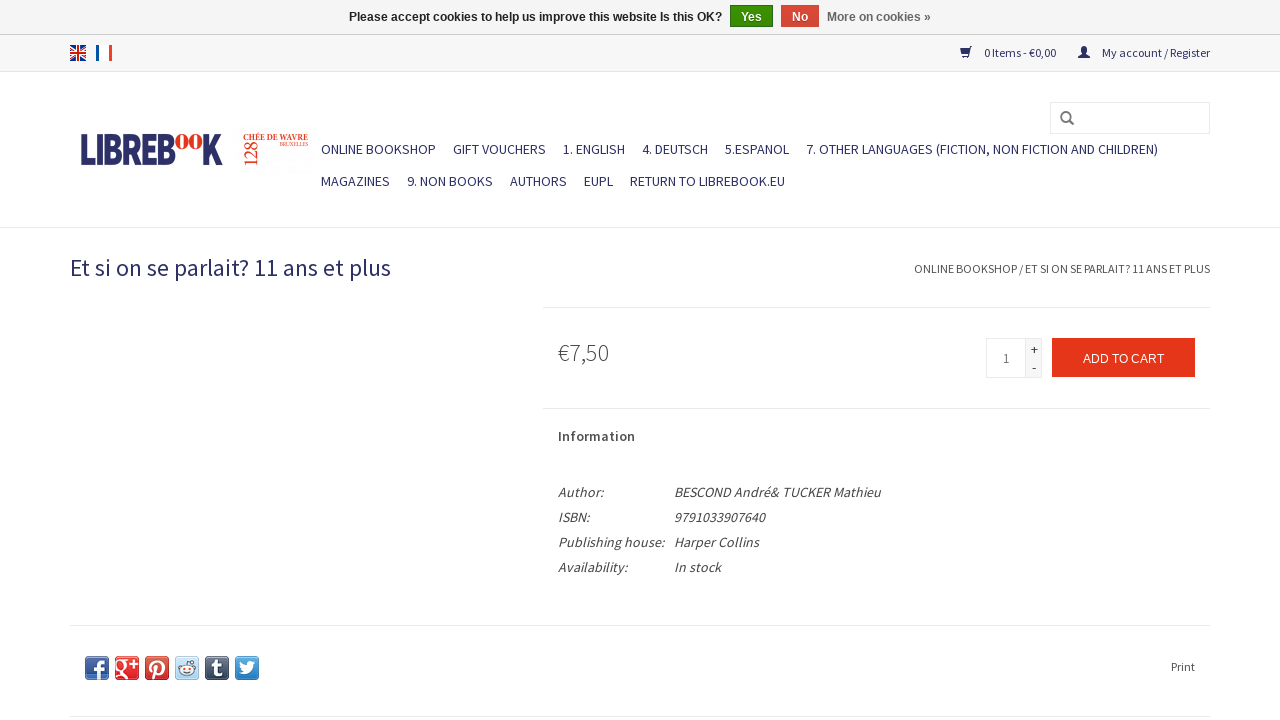

--- FILE ---
content_type: text/html;charset=utf-8
request_url: https://shop.librebook.eu/en/et-si-on-se-parlait-11-ans-et-plus.html
body_size: 6017
content:
<!DOCTYPE html>
<html lang="en">
<head>
	<meta charset="utf-8"/>
<!-- [START] 'blocks/head.rain' -->
<!--

  (c) 2008-2026 Lightspeed Netherlands B.V.
  http://www.lightspeedhq.com
  Generated: 23-01-2026 @ 07:27:58

-->
<link rel="canonical" href="https://shop.librebook.eu/en/et-si-on-se-parlait-11-ans-et-plus.html"/>
<link rel="alternate" href="https://shop.librebook.eu/en/index.rss" type="application/rss+xml" title="New books"/>
<link href="https://cdn.webshopapp.com/assets/cookielaw.css?2025-02-20" rel="stylesheet" type="text/css"/>
<meta name="robots" content="noodp,noydir"/>
<meta property="og:url" content="https://shop.librebook.eu/en/et-si-on-se-parlait-11-ans-et-plus.html?source=facebook"/>
<meta property="og:site_name" content="Librebook International Bookshop"/>
<meta property="og:title" content="Et si on se parlait? 11 ans et plus"/>
<meta property="og:description" content="Librebook International Bookshop"/>
<!--[if lt IE 9]>
<script src="https://cdn.webshopapp.com/assets/html5shiv.js?2025-02-20"></script>
<![endif]-->
<!-- [END] 'blocks/head.rain' -->
	<title>Et si on se parlait? 11 ans et plus - Librebook International Bookshop</title>
	<meta name="description" content="Librebook International Bookshop" />
	<meta name="keywords" content="Et, si, on, se, parlait?, 11, ans, et, plus" />
	<meta http-equiv="X-UA-Compatible" content="IE=edge,chrome=1">
	<meta name="viewport" content="width=device-width, initial-scale=1.0">
	<meta name="apple-mobile-web-app-capable" content="yes">
	<meta name="apple-mobile-web-app-status-bar-style" content="black">
	<meta property="fb:app_id" content="966242223397117"/>
	
	
	<link rel="shortcut icon" href="https://cdn.webshopapp.com/shops/239225/themes/140453/assets/favicon.ico?20210420144029" type="image/x-icon" />
	<link href='//fonts.googleapis.com/css?family=Source%20Sans%20Pro:400,300,600' rel='stylesheet' type='text/css'>
	<link href='//fonts.googleapis.com/css?family=Source%20Sans%20Pro:400,300,600' rel='stylesheet' type='text/css'>
	<link rel="shortcut icon" href="https://cdn.webshopapp.com/shops/239225/themes/140453/assets/favicon.ico?20210420144029" type="image/x-icon" />
	<link rel="stylesheet" href="https://cdn.webshopapp.com/shops/239225/themes/140453/assets/bootstrap-min.css?20231030150551" />
	<link rel="stylesheet" href="https://cdn.webshopapp.com/shops/239225/themes/140453/assets/style.css?20231030150551" />
	<link rel="stylesheet" href="https://cdn.webshopapp.com/shops/239225/themes/140453/assets/settings.css?20231030150551" />
	<link rel="stylesheet" href="https://cdn.webshopapp.com/assets/gui-2-0.css?2025-02-20" />
	<link rel="stylesheet" href="https://cdn.webshopapp.com/assets/gui-responsive-2-0.css?2025-02-20" />
	<link rel="stylesheet" href="https://cdn.webshopapp.com/shops/239225/themes/140453/assets/custom.css?20231030150551" />
	<link rel="stylesheet" href="https://cdn.webshopapp.com/shops/239225/themes/140453/assets/tk.css?20231030150551" />
		<link rel="stylesheet" href="https://cdn.webshopapp.com/shops/239225/themes/140453/assets/test.css?20231030150551" />
	<script src="https://cdn.webshopapp.com/assets/jquery-1-9-1.js?2025-02-20"></script>
	<script src="https://cdn.webshopapp.com/assets/jquery-ui-1-10-1.js?2025-02-20"></script>
	
	<script type="text/javascript" src="https://cdn.webshopapp.com/shops/239225/themes/140453/assets/global.js?20231030150551"></script>
	<script type="text/javascript" src="https://cdn.webshopapp.com/shops/239225/themes/140453/assets/bootstrap-min.js?20231030150551"></script>
	<script type="text/javascript" src="https://cdn.webshopapp.com/shops/239225/themes/140453/assets/jcarousel.js?20231030150551"></script>
	<script type="text/javascript" src="https://cdn.webshopapp.com/assets/gui.js?2025-02-20"></script>
	<script type="text/javascript" src="https://cdn.webshopapp.com/assets/gui-responsive-2-0.js?2025-02-20"></script>
	
	<script type="text/javascript" src="https://cdn.webshopapp.com/shops/239225/themes/140453/assets/share42.js?20231030150551"></script>
	
	<!--[if lt IE 9]>
	<link rel="stylesheet" href="https://cdn.webshopapp.com/shops/239225/themes/140453/assets/style-ie.css?20231030150551" />
	<![endif]-->
</head>
<body>
<header>
	<div class="topnav">
		<div class="container">
						<div class="left">
								<div class="languages">
					    

  <a class="flag en" title="English" lang="en" href="https://shop.librebook.eu/en/go/product/147982463">en</a>
  <a class="flag fr" title="Français" lang="fr" href="https://shop.librebook.eu/fr/go/product/147982463">fr</a>
				</div>
										</div>
				<div class="right">
			<a href="https://shop.librebook.eu/en/cart/" title="Cart" class="cart">
				<span class="glyphicon glyphicon-shopping-cart"></span>
				0 Items - €0,00
			</a>
			<a href="https://shop.librebook.eu/en/account/" title="My account" class="my-account">
				<span class="glyphicon glyphicon-user"></span>
								My account / Register
							</a>
		</div>
	</div>
</div>
<div class="navigation container">
	<div class="align">
		<ul class="burger">
			<img src="https://cdn.webshopapp.com/shops/239225/themes/140453/assets/hamburger.png?20231030150551" width="32" height="32" alt="Menu">
		</ul>
		
				<div class="vertical logo">
			<a href="https://shop.librebook.eu/en/" title="Librebook International Bookshop">
				<img src="https://cdn.webshopapp.com/shops/239225/themes/140453/assets/logo.png?20210420144029" alt="Librebook International Bookshop" />
			</a>
		</div>
				
		<nav class="nonbounce desktop vertical">
			<form action="https://shop.librebook.eu/en/search/" method="get" id="formSearch">
				<input type="text" name="q" autocomplete="off"  value=""/>
				<span onclick="$('#formSearch').submit();" title="Search" class="glyphicon glyphicon-search"></span>
			</form>
			<ul>
				<li class="item home ">
					<a class="itemLink" href="https://shop.librebook.eu/en/">ONLINE BOOKSHOP</a>
				</li>
												<li class="item">
					<a class="itemLink" href="https://shop.librebook.eu/en/gift-vouchers/" title="Gift vouchers">Gift vouchers</a>
									</li>
								<li class="item sub">
					<a class="itemLink" href="https://shop.librebook.eu/en/1-english/" title="1. ENGLISH">1. ENGLISH</a>
										<span class="glyphicon glyphicon-play"></span>
					<ul class="subnav">
												<li class="subitem">
							<a class="subitemLink" href="https://shop.librebook.eu/en/1-english/english-fiction/" title="English Fiction">English Fiction</a>
													</li>
												<li class="subitem">
							<a class="subitemLink" href="https://shop.librebook.eu/en/1-english/english-graphic-novels/" title="English Graphic Novels">English Graphic Novels</a>
													</li>
												<li class="subitem">
							<a class="subitemLink" href="https://shop.librebook.eu/en/1-english/english-non-fiction/" title="English Non-Fiction">English Non-Fiction</a>
														<ul class="subnav">
																<li class="subitem">
									<a class="subitemLink" href="https://shop.librebook.eu/en/1-english/english-non-fiction/politics-society/" title="Politics &amp; Society">Politics &amp; Society</a>
								</li>
																<li class="subitem">
									<a class="subitemLink" href="https://shop.librebook.eu/en/1-english/english-non-fiction/media-journalism/" title="Media &amp; Journalism">Media &amp; Journalism</a>
								</li>
																<li class="subitem">
									<a class="subitemLink" href="https://shop.librebook.eu/en/1-english/english-non-fiction/sciences-new-technologies/" title="Sciences &amp; New technologies">Sciences &amp; New technologies</a>
								</li>
																<li class="subitem">
									<a class="subitemLink" href="https://shop.librebook.eu/en/1-english/english-non-fiction/psychology-self-help-sexuality/" title="Psychology, self-help, sexuality">Psychology, self-help, sexuality</a>
								</li>
																<li class="subitem">
									<a class="subitemLink" href="https://shop.librebook.eu/en/1-english/english-non-fiction/cooking-drinking-wine-food/" title="Cooking &amp; drinking - Wine &amp; Food">Cooking &amp; drinking - Wine &amp; Food</a>
								</li>
																<li class="subitem">
									<a class="subitemLink" href="https://shop.librebook.eu/en/1-english/english-non-fiction/history-geopolitics-global/" title="History &amp; Geopolitics (global)">History &amp; Geopolitics (global)</a>
								</li>
																<li class="subitem">
									<a class="subitemLink" href="https://shop.librebook.eu/en/1-english/english-non-fiction/feminism-gender-lgbt-incl-memoirs/" title="Feminism, Gender &amp; LGBT+ (incl. memoirs)">Feminism, Gender &amp; LGBT+ (incl. memoirs)</a>
								</li>
																<li class="subitem">
									<a class="subitemLink" href="https://shop.librebook.eu/en/1-english/english-non-fiction/europe-history-geopolitics-economy-society-law-inc/" title="Europe (history, geopolitics, economy, society, law, including memoirs and travelling)">Europe (history, geopolitics, economy, society, law, including memoirs and travelling)</a>
								</li>
																<li class="subitem">
									<a class="subitemLink" href="https://shop.librebook.eu/en/1-english/english-non-fiction/ecology-climate-sustainability/" title="Ecology, climate, sustainability">Ecology, climate, sustainability</a>
								</li>
																<li class="subitem">
									<a class="subitemLink" href="https://shop.librebook.eu/en/1-english/english-non-fiction/reading-writing-translating/" title="Reading, writing, translating">Reading, writing, translating</a>
								</li>
																<li class="subitem">
									<a class="subitemLink" href="https://shop.librebook.eu/en/1-english/english-non-fiction/slow-travel-walking-nature/" title="Slow Travel &amp; Walking &amp; Nature">Slow Travel &amp; Walking &amp; Nature</a>
								</li>
																<li class="subitem">
									<a class="subitemLink" href="https://shop.librebook.eu/en/1-english/english-non-fiction/philosophy-contemporary-thought/" title="Philosophy &amp; Contemporary Thought">Philosophy &amp; Contemporary Thought</a>
								</li>
																<li class="subitem">
									<a class="subitemLink" href="https://shop.librebook.eu/en/1-english/english-non-fiction/biography-memoir/" title="Biography &amp; memoir">Biography &amp; memoir</a>
								</li>
																<li class="subitem">
									<a class="subitemLink" href="https://shop.librebook.eu/en/1-english/english-non-fiction/migration-multiculturalism-and-antiracism/" title="Migration, multiculturalism and antiracism">Migration, multiculturalism and antiracism</a>
								</li>
																<li class="subitem">
									<a class="subitemLink" href="https://shop.librebook.eu/en/1-english/english-non-fiction/economics/" title="Economics">Economics</a>
								</li>
																<li class="subitem">
									<a class="subitemLink" href="https://shop.librebook.eu/en/1-english/english-non-fiction/arts-music-photography-design/" title="Arts, Music, Photography, Design">Arts, Music, Photography, Design</a>
								</li>
															</ul>
													</li>
												<li class="subitem">
							<a class="subitemLink" href="https://shop.librebook.eu/en/1-english/english-children-yr/" title="English Children &amp; YR">English Children &amp; YR</a>
													</li>
												<li class="subitem">
							<a class="subitemLink" href="https://shop.librebook.eu/en/1-english/english-poetry/" title="English Poetry">English Poetry</a>
													</li>
												<li class="subitem">
							<a class="subitemLink" href="https://shop.librebook.eu/en/1-english/english-brussels-and-belgium-fiction-non-fiction/" title="English Brussels and Belgium (Fiction &amp; non-fiction)">English Brussels and Belgium (Fiction &amp; non-fiction)</a>
													</li>
											</ul>
									</li>
								<li class="item sub">
					<a class="itemLink" href="https://shop.librebook.eu/en/4-deutsch/" title="4. DEUTSCH">4. DEUTSCH</a>
										<span class="glyphicon glyphicon-play"></span>
					<ul class="subnav">
												<li class="subitem">
							<a class="subitemLink" href="https://shop.librebook.eu/en/4-deutsch/german-fiction/" title="German Fiction">German Fiction</a>
													</li>
												<li class="subitem">
							<a class="subitemLink" href="https://shop.librebook.eu/en/4-deutsch/german-graphic-novels/" title="German Graphic Novels">German Graphic Novels</a>
													</li>
												<li class="subitem">
							<a class="subitemLink" href="https://shop.librebook.eu/en/4-deutsch/german-non-fiction/" title="German Non-fiction">German Non-fiction</a>
													</li>
												<li class="subitem">
							<a class="subitemLink" href="https://shop.librebook.eu/en/4-deutsch/german-children-yr/" title="German Children &amp; YR">German Children &amp; YR</a>
													</li>
											</ul>
									</li>
								<li class="item sub">
					<a class="itemLink" href="https://shop.librebook.eu/en/5espanol/" title="5.ESPANOL">5.ESPANOL</a>
										<span class="glyphicon glyphicon-play"></span>
					<ul class="subnav">
												<li class="subitem">
							<a class="subitemLink" href="https://shop.librebook.eu/en/5espanol/spanish-fiction/" title="Spanish Fiction">Spanish Fiction</a>
													</li>
												<li class="subitem">
							<a class="subitemLink" href="https://shop.librebook.eu/en/5espanol/spanish-non-fiction/" title="Spanish Non-fiction">Spanish Non-fiction</a>
													</li>
												<li class="subitem">
							<a class="subitemLink" href="https://shop.librebook.eu/en/5espanol/spanish-children-yr/" title="Spanish Children &amp; YR">Spanish Children &amp; YR</a>
													</li>
												<li class="subitem">
							<a class="subitemLink" href="https://shop.librebook.eu/en/5espanol/spanish-graphic-novels/" title="Spanish Graphic Novels">Spanish Graphic Novels</a>
													</li>
											</ul>
									</li>
								<li class="item sub">
					<a class="itemLink" href="https://shop.librebook.eu/en/7-other-languages-fiction-non-fiction-and-children/" title="7. Other languages (fiction, non fiction and children)">7. Other languages (fiction, non fiction and children)</a>
										<span class="glyphicon glyphicon-play"></span>
					<ul class="subnav">
												<li class="subitem">
							<a class="subitemLink" href="https://shop.librebook.eu/en/7-other-languages-fiction-non-fiction-and-children/albanian/" title="Albanian">Albanian</a>
													</li>
												<li class="subitem">
							<a class="subitemLink" href="https://shop.librebook.eu/en/7-other-languages-fiction-non-fiction-and-children/bulgarian/" title="Bulgarian">Bulgarian</a>
													</li>
												<li class="subitem">
							<a class="subitemLink" href="https://shop.librebook.eu/en/7-other-languages-fiction-non-fiction-and-children/arabic/" title="Arabic">Arabic</a>
													</li>
												<li class="subitem">
							<a class="subitemLink" href="https://shop.librebook.eu/en/7-other-languages-fiction-non-fiction-and-children/russian/" title="Russian">Russian</a>
													</li>
												<li class="subitem">
							<a class="subitemLink" href="https://shop.librebook.eu/en/7-other-languages-fiction-non-fiction-and-children/ukrainian/" title="Ukrainian">Ukrainian</a>
													</li>
												<li class="subitem">
							<a class="subitemLink" href="https://shop.librebook.eu/en/7-other-languages-fiction-non-fiction-and-children/danish/" title="Danish">Danish</a>
													</li>
												<li class="subitem">
							<a class="subitemLink" href="https://shop.librebook.eu/en/7-other-languages-fiction-non-fiction-and-children/czech-slovak/" title="Czech &amp; Slovak">Czech &amp; Slovak</a>
														<ul class="subnav">
																<li class="subitem">
									<a class="subitemLink" href="https://shop.librebook.eu/en/7-other-languages-fiction-non-fiction-and-children/czech-slovak/czech/" title="Czech">Czech</a>
								</li>
																<li class="subitem">
									<a class="subitemLink" href="https://shop.librebook.eu/en/7-other-languages-fiction-non-fiction-and-children/czech-slovak/slovak/" title="Slovak">Slovak</a>
								</li>
															</ul>
													</li>
												<li class="subitem">
							<a class="subitemLink" href="https://shop.librebook.eu/en/7-other-languages-fiction-non-fiction-and-children/finnish/" title="Finnish">Finnish</a>
													</li>
												<li class="subitem">
							<a class="subitemLink" href="https://shop.librebook.eu/en/7-other-languages-fiction-non-fiction-and-children/estonian/" title="Estonian">Estonian</a>
													</li>
												<li class="subitem">
							<a class="subitemLink" href="https://shop.librebook.eu/en/7-other-languages-fiction-non-fiction-and-children/hungarian/" title="Hungarian">Hungarian</a>
													</li>
												<li class="subitem">
							<a class="subitemLink" href="https://shop.librebook.eu/en/7-other-languages-fiction-non-fiction-and-children/icelandic/" title="Icelandic">Icelandic</a>
													</li>
												<li class="subitem">
							<a class="subitemLink" href="https://shop.librebook.eu/en/7-other-languages-fiction-non-fiction-and-children/basque/" title="Basque">Basque</a>
													</li>
												<li class="subitem">
							<a class="subitemLink" href="https://shop.librebook.eu/en/7-other-languages-fiction-non-fiction-and-children/catalan/" title="Catalan">Catalan</a>
													</li>
												<li class="subitem">
							<a class="subitemLink" href="https://shop.librebook.eu/en/7-other-languages-fiction-non-fiction-and-children/galician/" title="Galician">Galician</a>
													</li>
												<li class="subitem">
							<a class="subitemLink" href="https://shop.librebook.eu/en/7-other-languages-fiction-non-fiction-and-children/maltese/" title="Maltese">Maltese</a>
													</li>
												<li class="subitem">
							<a class="subitemLink" href="https://shop.librebook.eu/en/7-other-languages-fiction-non-fiction-and-children/latvian/" title="Latvian">Latvian</a>
													</li>
												<li class="subitem">
							<a class="subitemLink" href="https://shop.librebook.eu/en/7-other-languages-fiction-non-fiction-and-children/lithuanian/" title="Lithuanian">Lithuanian</a>
													</li>
												<li class="subitem">
							<a class="subitemLink" href="https://shop.librebook.eu/en/7-other-languages-fiction-non-fiction-and-children/luxemburgish/" title="Luxemburgish">Luxemburgish</a>
													</li>
												<li class="subitem">
							<a class="subitemLink" href="https://shop.librebook.eu/en/7-other-languages-fiction-non-fiction-and-children/macedonian/" title="Macedonian">Macedonian</a>
													</li>
												<li class="subitem">
							<a class="subitemLink" href="https://shop.librebook.eu/en/7-other-languages-fiction-non-fiction-and-children/serbian-bosnian-croatian-montenegrin/" title="Serbian-Bosnian-Croatian-Montenegrin">Serbian-Bosnian-Croatian-Montenegrin</a>
														<ul class="subnav">
																<li class="subitem">
									<a class="subitemLink" href="https://shop.librebook.eu/en/7-other-languages-fiction-non-fiction-and-children/serbian-bosnian-croatian-montenegrin/serbian/" title="Serbian">Serbian</a>
								</li>
																<li class="subitem">
									<a class="subitemLink" href="https://shop.librebook.eu/en/7-other-languages-fiction-non-fiction-and-children/serbian-bosnian-croatian-montenegrin/croatian/" title="Croatian">Croatian</a>
								</li>
																<li class="subitem">
									<a class="subitemLink" href="https://shop.librebook.eu/en/7-other-languages-fiction-non-fiction-and-children/serbian-bosnian-croatian-montenegrin/bosnian/" title="Bosnian">Bosnian</a>
								</li>
																<li class="subitem">
									<a class="subitemLink" href="https://shop.librebook.eu/en/7-other-languages-fiction-non-fiction-and-children/serbian-bosnian-croatian-montenegrin/montenegrin/" title="Montenegrin">Montenegrin</a>
								</li>
															</ul>
													</li>
												<li class="subitem">
							<a class="subitemLink" href="https://shop.librebook.eu/en/7-other-languages-fiction-non-fiction-and-children/slovenian/" title="Slovenian">Slovenian</a>
													</li>
												<li class="subitem">
							<a class="subitemLink" href="https://shop.librebook.eu/en/7-other-languages-fiction-non-fiction-and-children/swedish/" title="Swedish">Swedish</a>
													</li>
												<li class="subitem">
							<a class="subitemLink" href="https://shop.librebook.eu/en/7-other-languages-fiction-non-fiction-and-children/turkish/" title="Turkish">Turkish</a>
													</li>
												<li class="subitem">
							<a class="subitemLink" href="https://shop.librebook.eu/en/7-other-languages-fiction-non-fiction-and-children/greek/" title="Greek">Greek</a>
														<ul class="subnav">
																<li class="subitem">
									<a class="subitemLink" href="https://shop.librebook.eu/en/7-other-languages-fiction-non-fiction-and-children/greek/greek-poetry/" title="Greek Poetry">Greek Poetry</a>
								</li>
															</ul>
													</li>
												<li class="subitem">
							<a class="subitemLink" href="https://shop.librebook.eu/en/7-other-languages-fiction-non-fiction-and-children/norwegian/" title="Norwegian">Norwegian</a>
													</li>
												<li class="subitem">
							<a class="subitemLink" href="https://shop.librebook.eu/en/7-other-languages-fiction-non-fiction-and-children/romanian/" title="Romanian">Romanian</a>
														<ul class="subnav">
																<li class="subitem">
									<a class="subitemLink" href="https://shop.librebook.eu/en/7-other-languages-fiction-non-fiction-and-children/romanian/romanian-children-yr/" title="Romanian Children &amp; YR">Romanian Children &amp; YR</a>
								</li>
															</ul>
													</li>
												<li class="subitem">
							<a class="subitemLink" href="https://shop.librebook.eu/en/7-other-languages-fiction-non-fiction-and-children/polish/" title="Polish">Polish</a>
													</li>
												<li class="subitem">
							<a class="subitemLink" href="https://shop.librebook.eu/en/7-other-languages-fiction-non-fiction-and-children/dutch/" title="Dutch">Dutch</a>
														<ul class="subnav">
																<li class="subitem">
									<a class="subitemLink" href="https://shop.librebook.eu/en/7-other-languages-fiction-non-fiction-and-children/dutch/dutch-children-yr/" title="Dutch Children &amp; YR">Dutch Children &amp; YR</a>
								</li>
																<li class="subitem">
									<a class="subitemLink" href="https://shop.librebook.eu/en/7-other-languages-fiction-non-fiction-and-children/dutch/dutch-poetry/" title="Dutch Poetry">Dutch Poetry</a>
								</li>
																<li class="subitem">
									<a class="subitemLink" href="https://shop.librebook.eu/en/7-other-languages-fiction-non-fiction-and-children/dutch/brussels-and-belgium-flemish-fiction-non-fiction-i/" title="Brussels and Belgium (Flemish Fiction &amp; non-fiction in Dutch)">Brussels and Belgium (Flemish Fiction &amp; non-fiction in Dutch)</a>
								</li>
															</ul>
													</li>
												<li class="subitem">
							<a class="subitemLink" href="https://shop.librebook.eu/en/7-other-languages-fiction-non-fiction-and-children/1bi-multilingual-dictionaries/" title="1.Bi-multilingual &amp; Dictionaries">1.Bi-multilingual &amp; Dictionaries</a>
													</li>
												<li class="subitem">
							<a class="subitemLink" href="https://shop.librebook.eu/en/7-other-languages-fiction-non-fiction-and-children/portuguese/" title="Portuguese">Portuguese</a>
														<ul class="subnav">
																<li class="subitem">
									<a class="subitemLink" href="https://shop.librebook.eu/en/7-other-languages-fiction-non-fiction-and-children/portuguese/portuguese-children-yr/" title="Portuguese Children &amp; YR">Portuguese Children &amp; YR</a>
								</li>
															</ul>
													</li>
											</ul>
									</li>
								<li class="item">
					<a class="itemLink" href="https://shop.librebook.eu/en/magazines/" title="Magazines">Magazines</a>
									</li>
								<li class="item sub">
					<a class="itemLink" href="https://shop.librebook.eu/en/9-non-books/" title="9. NON BOOKS">9. NON BOOKS</a>
										<span class="glyphicon glyphicon-play"></span>
					<ul class="subnav">
												<li class="subitem">
							<a class="subitemLink" href="https://shop.librebook.eu/en/" title=""></a>
													</li>
												<li class="subitem">
							<a class="subitemLink" href="https://shop.librebook.eu/en/" title=""></a>
													</li>
												<li class="subitem">
							<a class="subitemLink" href="https://shop.librebook.eu/en/" title=""></a>
													</li>
												<li class="subitem">
							<a class="subitemLink" href="https://shop.librebook.eu/en/" title=""></a>
													</li>
												<li class="subitem">
							<a class="subitemLink" href="https://shop.librebook.eu/en/" title=""></a>
													</li>
												<li class="subitem">
							<a class="subitemLink" href="https://shop.librebook.eu/en/" title=""></a>
													</li>
												<li class="subitem">
							<a class="subitemLink" href="https://shop.librebook.eu/en/9-non-books/wine-and-drinks-food/" title="Wine and drinks / Food">Wine and drinks / Food</a>
														<ul class="subnav">
																<li class="subitem">
									<a class="subitemLink" href="https://shop.librebook.eu/en/9-non-books/wine-and-drinks-food/wine/" title="Wine">Wine</a>
								</li>
																<li class="subitem">
									<a class="subitemLink" href="https://shop.librebook.eu/en/9-non-books/wine-and-drinks-food/beer/" title="Beer">Beer</a>
								</li>
															</ul>
													</li>
												<li class="subitem">
							<a class="subitemLink" href="https://shop.librebook.eu/en/" title=""></a>
													</li>
											</ul>
									</li>
																				<li class="footerbrands item"><a class="itemLink" href="https://shop.librebook.eu/en/brands/" title="Authors">Authors</a></li>
												<li class="item">
					<a class="itemLink" href="https://shop.librebook.eu/en/tags/eupl/">EUPL</a>
				</li>
				<!-- code added by Juka.be -->
				<li class="item home">
					<a class="itemLink" href="http://librebook.eu/en/">Return to Librebook.eu</a>
				</li>
				<!-- End code Juka.be -->
						</ul>
		<span class="glyphicon glyphicon-remove"></span>
	</nav>
</div>
</div>
		</header>

<div class="wrapper">
<div class="container content">
		<div itemscope itemtype="http://schema.org/Product">
	<div class="page-title row">
				<div class="col-sm-6 col-md-6">
			<h1 class="product-page" itemprop="name" content="Et si on se parlait? 11 ans et plus"> 				Et si on se parlait? 11 ans et plus </h1>
					</div>
		<div class="col-sm-6 col-md-6 breadcrumbs text-right">
			<a href="https://shop.librebook.eu/en/" title="ONLINE BOOKSHOP">ONLINE BOOKSHOP</a>
			
						/ <a href="https://shop.librebook.eu/en/et-si-on-se-parlait-11-ans-et-plus.html">Et si on se parlait? 11 ans et plus</a>
					</div>
	</div>
	<div class="product-wrap row">
		<div class="product-img col-sm-4 col-md-4">
			<div class="zoombox tk-zoombox">
				<div class="images">
										
									</div>
				
				<div class="thumbs row">
									</div>
			</div>
		</div>
		
		<div itemprop="offers" itemscope itemtype="http://schema.org/Offer" class="product-info col-sm-8 col-md-7 col-md-offset-1">
			<meta itemprop="price" content="7.50" />
			<meta itemprop="priceCurrency" content="EUR" />
			<meta itemprop="itemCondition" itemtype="http://schema.org/OfferItemCondition" content="http://schema.org/NewCondition"/>
						<meta itemprop="availability" content="http://schema.org/InStock" />
						
			<form action="https://shop.librebook.eu/en/cart/add/291995455/" id=
					"product_configure_form" method="post">
						<input type="hidden" name="bundle_id" id="product_configure_bundle_id" value="">
						<div class="product-price row">
				<div class="price-wrap col-xs-5 col-md-5">
										<span class="price" style="line-height: 30px;">€7,50
														
				</div>
				<div class="cart col-xs-7 col-md-7">
					<div class="cart">
												<input type="text" name="quantity" value="1" />
						<div class="change">
							<a href="javascript:;" onclick="updateQuantity('up');" class="up">+</a>
							<a href="javascript:;" onclick="updateQuantity('down');" class="down">-</a>
						</div>
						<a href="javascript:;" onclick="$('#product_configure_form').submit();" class="btn glyphicon glyphicon-shopping-cart" title="Add to cart" >
						<span>Add to cart</span>
					</a>
									</div>
			</div>
		</div>
	</form>
	
	<div class="product-tabs row">
		<div class="tabs">
			<ul>
				<li class="active col-2 information"><a rel="info" href="#">Information</a></li>
											</ul>
		</div>
		<div class="tabsPages">
			<div class="page info active">
				<table class="details">
										<tr class="articlenumber">
						<td>Author:</td>
						<td>BESCOND André&amp; TUCKER Mathieu</td>
					</tr>
															<tr class="articlenumber">
						<td>ISBN:</td>
						<td>9791033907640</td>
					</tr>
															<meta itemprop="mpn" content="Harper Collins" />										<tr class="articlenumber">
						<td>Publishing house:</td>
						<td>Harper Collins</td>
					</tr>
															
										<tr class="availability">
						<td>Availability:</td>
												<td><span class="in-stock">In stock</span>
													</td>
											</tr>
										
									
				</table>
				
				
								<div class="clearfix"></div>
				
				
				
							</div>
						
			<div class="page reviews">
												
				<div class="bottom">
					<div class="right">
						<a href="https://shop.librebook.eu/en/account/review/147982463/">Add your review</a>
					</div>
					<span>0</span> stars based on <span>0</span> reviews
				</div>
			</div>
		</div>
	</div>
</div>
		</div>
<div class="product-actions row">
<div class="social-media col-xs-12 col-md-4">
	<div class="share42init"></div>
</div>
<div class="col-md-7 col-xs-12 col-md-offset-1 ">
	<div class="tags-actions row">
		<div class="tags col-xs-12 col-md-4">
								</div>
		<div class="actions col-xs-12 col-md-8 text-right">
			<a href="#" onclick="window.print(); return false;" title="Print">
				Print
			</a>
		</div>
	</div>
</div>
</div>
		
				
		
				</div>
		
		
<script src="https://cdn.webshopapp.com/shops/239225/themes/140453/assets/jquery-zoom-min.js?20231030150551" type="text/javascript"></script>
<script type="text/javascript">
function updateQuantity(way){
	var quantity = parseInt($('.cart input').val());
	
	if (way == 'up'){
		if (quantity < 10000){
			quantity++;
		} else {
			quantity = 10000;
		}
	} else {
		if (quantity > 1){
			quantity--;
		} else {
			quantity = 1;
		}
	}
	
	$('.cart input').val(quantity);
}
</script></div>

<footer>
<hr class="full-width" />
<div class="container">
	<div class="social row">
				<div class="newsletter col-xs-12 col-sm-7 col-md-7">
			<span class="title">Sign up for our newsletter:</span>
			<form id="formNewsletter" action="https://shop.librebook.eu/en/account/newsletter/" method="post">
				<input type="hidden" name="key" value="3e3aee004ea888d2ac28b1ad8ba20ed0" />
				<input type="text" name="email" id="formNewsletterEmail" value="" placeholder="E-mail"/>
				<a class="btn glyphicon glyphicon-send" href="#" onclick="$('#formNewsletter').submit(); return false;" title="Subscribe" ><span>Subscribe</span></a>
		</form>
	</div>
		
		<div class="social-media col-xs-12 col-md-12  col-sm-5 col-md-5 text-right">
		<div class="inline-block relative">
			<a href="https://www.facebook.com/librebook.eu/" class="social-icon facebook" target="_blank"></a>																					
					</div>
	</div>
	</div>
<hr class="full-width" />
<div class="links row">
	<div class="col-xs-12 col-sm-3 col-md-3">
		<label class="footercollapse" for="_1">
			<strong>Customer service</strong>
			<span class="glyphicon glyphicon-chevron-down hidden-sm hidden-md hidden-lg"></span></label>
		<input class="footercollapse_input hidden-md hidden-lg hidden-sm" id="_1" type="checkbox">
		<div class="list">
			
			<ul class="no-underline no-list-style">
								<li><a href="https://shop.librebook.eu/en/service/general-terms-conditions/" title="General Conditions" >General Conditions</a>
			</li>
					</ul>
	</div>

</div>


<div class="col-xs-12 col-sm-3 col-md-3">
	<label class="footercollapse" for="_2">
		<strong>Books</strong>
		<span class="glyphicon glyphicon-chevron-down hidden-sm hidden-md hidden-lg"></span></label>
	<input class="footercollapse_input hidden-md hidden-lg hidden-sm" id="_2" type="checkbox">
	<div class="list">
		<ul>
			<li><a href="https://shop.librebook.eu/en/collection/" title="All books">All books</a></li>
			<li><a href="https://shop.librebook.eu/en/collection/?sort=newest" title="New books">New books</a></li>
			<li><a href="https://shop.librebook.eu/en/collection/offers/" title="Offers">Offers</a></li>
			<li><a href="https://shop.librebook.eu/en/brands/" title="Authors">Authors</a></li>			<li><a href="https://shop.librebook.eu/en/tags/" title="Tags">Tags</a></li>			<li><a href="https://shop.librebook.eu/en/index.rss" title="RSS feed">RSS feed</a></li>
		</ul>
	</div>
</div>

<div class="col-xs-12 col-sm-3 col-md-3">
	<label class="footercollapse" for="_3">
		<strong>
						My account
					</strong>
		<span class="glyphicon glyphicon-chevron-down hidden-sm hidden-md hidden-lg"></span></label>
	<input class="footercollapse_input hidden-md hidden-lg hidden-sm" id="_3" type="checkbox">
	<div class="list">
		
		
		<ul>
						<li><a href="https://shop.librebook.eu/en/account/" title="Register">Register</a></li>
						<li><a href="https://shop.librebook.eu/en/account/orders/" title="My orders">My orders</a></li>
						<li><a href="https://shop.librebook.eu/en/account/wishlist/" title="My wishlist">My wishlist</a></li>
					</ul>
	</div>
</div>
<div class="col-xs-12 col-sm-3 col-md-3">
	<label class="footercollapse" for="_4">
		<strong>Librebook International Bookshop </strong>
		<span class="glyphicon glyphicon-chevron-down hidden-sm hidden-md hidden-lg"></span></label>
	<input class="footercollapse_input hidden-md hidden-lg hidden-sm" id="_4" type="checkbox">
	<div class="list">
		
		
		
		<span class="contact-description">European Bookshop & Cultural Café</span>				<div class="contact">
			<span class="glyphicon glyphicon-earphone"></span>
			+32 2 808 74 40
		</div>
						<div class="contact">
			<span class="glyphicon glyphicon-envelope"></span>
			<a href="/cdn-cgi/l/email-protection#eb82858d84ab878289998e89848480c58e9e" title="Email"><span class="__cf_email__" data-cfemail="264f484049664a4f4454434449494d084353">[email&#160;protected]</span></a>
		</div>
			</div>
	
			</div>
		</div>
<hr class="full-width" />
		</div>
<div class="copyright-payment">
<div class="container">
	<div class="row">
		<div class="copyright col-md-6">
			© Copyright 2026 Librebook International Bookshop
				</div>
	<div class="payments col-md-6 text-right">
				<a href="https://shop.librebook.eu/en/service/payment-methods/" title="Payment methods">
			<img src="https://cdn.webshopapp.com/assets/icon-payment-visa.png?2025-02-20" alt="Visa" />
		</a>
				<a href="https://shop.librebook.eu/en/service/payment-methods/" title="Payment methods">
			<img src="https://cdn.webshopapp.com/assets/icon-payment-mistercash.png?2025-02-20" alt="Bancontact" />
		</a>
				<a href="https://shop.librebook.eu/en/service/payment-methods/" title="Payment methods">
			<img src="https://cdn.webshopapp.com/assets/icon-payment-maestro.png?2025-02-20" alt="Maestro" />
		</a>
				<a href="https://shop.librebook.eu/en/service/payment-methods/" title="Payment methods">
			<img src="https://cdn.webshopapp.com/assets/icon-payment-belfius.png?2025-02-20" alt="Belfius" />
		</a>
			</div>
</div>
</div>
		</div>
		</footer>
		</div>
		<!-- [START] 'blocks/body.rain' -->
<script data-cfasync="false" src="/cdn-cgi/scripts/5c5dd728/cloudflare-static/email-decode.min.js"></script><script>
(function () {
  var s = document.createElement('script');
  s.type = 'text/javascript';
  s.async = true;
  s.src = 'https://shop.librebook.eu/en/services/stats/pageview.js?product=147982463&hash=18c8';
  ( document.getElementsByTagName('head')[0] || document.getElementsByTagName('body')[0] ).appendChild(s);
})();
</script>
  <div class="wsa-cookielaw">
            Please accept cookies to help us improve this website Is this OK?
      <a href="https://shop.librebook.eu/en/cookielaw/optIn/" class="wsa-cookielaw-button wsa-cookielaw-button-green" rel="nofollow" title="Yes">Yes</a>
      <a href="https://shop.librebook.eu/en/cookielaw/optOut/" class="wsa-cookielaw-button wsa-cookielaw-button-red" rel="nofollow" title="No">No</a>
      <a href="https://shop.librebook.eu/en/service/privacy-policy/" class="wsa-cookielaw-link" rel="nofollow" title="More on cookies">More on cookies &raquo;</a>
      </div>
<!-- [END] 'blocks/body.rain' -->
				</body>
		</html>

--- FILE ---
content_type: text/javascript;charset=utf-8
request_url: https://shop.librebook.eu/en/services/stats/pageview.js?product=147982463&hash=18c8
body_size: -434
content:
// SEOshop 23-01-2026 07:27:59